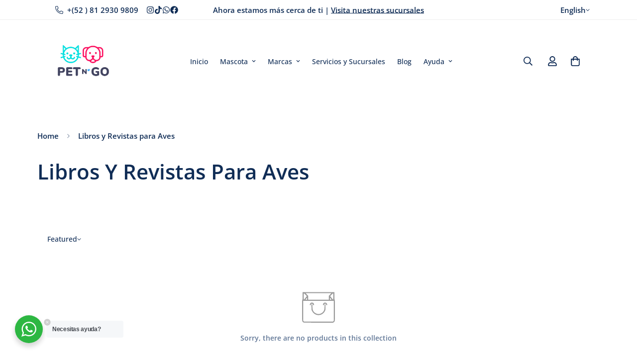

--- FILE ---
content_type: text/html; charset=utf-8
request_url: https://www.petngo.com.mx/en/search?section_id=template--17397617066058__recent-viewed&type=product&q=
body_size: 424
content:
<div id="shopify-section-template--17397617066058__recent-viewed" class="shopify-section"><link href="//www.petngo.com.mx/cdn/shop/t/230/assets/component-product-inventory.css?v=93544365089947236211750369619" rel="stylesheet" type="text/css" media="all" />
<script src="//www.petngo.com.mx/cdn/shop/t/230/assets/recently-viewed-products.js?v=172094214565354446861750369618" defer="defer"></script>

<style data-shopify>#m-section--template--17397617066058__recent-viewed {
    --column-gap: 30px;
    --column-gap-mobile: 16px;
    --row-gap: 40px;
    --row-gap-mobile: 30px;
    --items: 6;
    --section-padding-top: 50px;
    --section-padding-bottom: 50px;
  }</style><m-recently-viewed
  id="m-section--template--17397617066058__recent-viewed"
  class="m-section m:block m-recently-viewed m-swiper-overflow m:block m:hidden m-gradient m-color-default"
  data-section-type="recently-viewed"
  data-section-id="template--17397617066058__recent-viewed"
  data-products-to-show="8"
  data-products-per-row="6"
  data-enable-slider="true"
  data-mobile-disable-slider="false"
  
    data-show-pagination="false"
    data-show-navigation="false"
  
  
  data-url="/en/search?section_id=template--17397617066058__recent-viewed&type=product&q="
  
>
  <div class="container m-section-my m-section-py">
    
    <div class="m-section__header m:text-left">
      <h2 class="m-section__heading h3 m-scroll-trigger animate--fade-in">
        Vistos recientemente
      </h2>
    </div>
    <div class="m-product-list m-slider-control-hover-inside m:relative m-mixed-layout ">
      <div class="m-mixed-layout__wrapper swiper-container">
        <div
          class="m-mixed-layout__inner m:grid m-cols-6 m:grid-2-cols md:m:grid-3-cols lg:m:grid-3-cols xl:m:grid-6-cols swiper-wrapper"
          data-products-container
        ></div>
      </div>
      
        


<div class="m-slider-controls m-slider-controls--bottom-center m-slider-controls--absolute m:hidden">
  <div class="m-slider-controls__wrapper">
    
    
    
  </div>
</div>

      
    </div>
  </div>
</m-recently-viewed>

</div>

--- FILE ---
content_type: text/javascript
request_url: https://www.petngo.com.mx/cdn/shop/t/230/assets/cart-addon.js?v=34175676212006472301750369618
body_size: 1193
content:
if(!customElements.get("m-cart-addons")){class MCartAddons extends HTMLElement{constructor(){super(),this.selectors={zipCode:'[name="address[zip]"]',province:'[name="address[province]"]',country:'[name="address[country]"]',addressForm:'[data-address="root"]',shippingMessage:".m-cart-addon__shipping-rate",cartDiscountCode:'[name="discount"]',cartDiscountCodeNoti:"[data-discount-noti]",cartNote:'[name="note"]',saveAddonButton:".m-cart-addon--save",closeAddonButton:".m-cart-addon--close",calcShippingButton:".m-cart-addon--calculate",triggerAddonButton:".m-cart-addon--trigger-button",devliveryTime:'[name="attributes[Delivery time]"]'}}connectedCallback(){this.cartWrapper=document.querySelector(".m-cart-drawer"),this.isCartPage=MinimogSettings.templateName==="cart",this.isCartPage&&(this.cartWrapper=document.querySelector(".m-cart__footer--wrapper")),this.initAddress=!1,this.cartOverlay=this.cartWrapper.querySelector(".m-cart__overlay"),this.domNodes=queryDomNodes(this.selectors,this),this.rootUrl=window.Shopify.routes.root,this.discountCodeKey="minimog-discount-code",this.deliveryCodeKey="minimog-delivery-code",this.init()}disconnectedCallback(){this._removeCloseAddonButton&&this._removeCloseAddonButton(),this._removeCalcShippingButton&&this._removeCalcShippingButton()}init(){const{cartDiscountCode,cartDiscountCodeNoti,devliveryTime}=this.domNodes;if(addEventDelegate({selector:this.selectors.triggerAddonButton,context:this,handler:(e,addonButton)=>{if(e.preventDefault(),this.isCartPage){const addonCurrentActive=document.querySelector(".m-cart-addon__body.open");addonCurrentActive&&addonCurrentActive.classList.remove("open")}const{open:addonTarget}=addonButton.dataset,addonNode=this.cartWrapper.querySelector(`#m-addons-${addonTarget}`);this.removeActiveAllButton(),addonButton.classList.add("active"),addonNode&&addonNode.classList.add("open"),this.cartOverlay&&this.cartOverlay.classList.add("open"),this.openAddon=addonNode,addonTarget==="shipping"&&fetchSection("country-options",{url:window.MinimogSettings.base_url}).then(html=>{const select=html.querySelector("#AddressCountry"),options=select&&select.querySelectorAll("option"),defaultSelect=addonNode.querySelector("#MadrressCountry select");options&&options.forEach(option=>{defaultSelect&&defaultSelect.appendChild(option)}),this.setupCountries(),defaultSelect.value=defaultSelect&&defaultSelect.dataset.default}).catch(console.error)}}),this._removeCloseAddonButton=addEventDelegate({selector:this.selectors.closeAddonButton,context:this.cartWrapper,handler:this.close.bind(this)}),this._removeCalcShippingButton=addEventDelegate({selector:this.selectors.calcShippingButton,context:this.cartWrapper,handler:this.calcShipping.bind(this)}),cartDiscountCode){const code=localStorage.getItem(this.discountCodeKey);code&&(cartDiscountCode.value=code,cartDiscountCodeNoti&&(cartDiscountCodeNoti.style.display="inline"))}if(devliveryTime){const code=localStorage.getItem(this.deliveryCodeKey);code&&(devliveryTime.value=code)}this.saveAddonValue();const today=new Date().toISOString().slice(0,16),deliveryTimeElm=this.querySelector("#delivery-time");deliveryTimeElm&&(deliveryTimeElm.min=today)}removeActiveAllButton(){const triggerButtons=this.querySelectorAll(this.selectors.triggerAddonButton);triggerButtons&&triggerButtons.forEach(button=>button.classList.remove("active"))}setupCountries(){this.initAddress||Shopify&&Shopify.CountryProvinceSelector&&(new Shopify.CountryProvinceSelector("AddressCountry","AddressProvince",{hideElement:"AddressProvinceContainer"}),this.initAddress=!0)}close(event){event.preventDefault(),this.openAddon.classList.remove("open"),this.cartOverlay&&this.cartOverlay.classList.remove("open"),this.removeActiveAllButton(),this.openAddon=null}calcShipping(event){event.preventDefault();const actionsWrapper=event.target.closest(".m-cart-addon__action");actionsWrapper.classList.add("m-spinner-loading");const zipCode=this.domNodes.zipCode&&this.domNodes.zipCode.value&&this.domNodes.zipCode.value.trim(),country=this.domNodes.country.value,province=this.domNodes.province.value;this.domNodes.shippingMessage.classList.remove("error"),this.domNodes.shippingMessage.innerHTML="";const showDeliveryDays=actionsWrapper.dataset.showDeliveryDays==="true";fetch(`${this.rootUrl}cart/shipping_rates.json?shipping_address%5Bzip%5D=${zipCode}&shipping_address%5Bcountry%5D=${country}&shipping_address%5Bprovince%5D=${province}`).then(res=>res.json()).then(res=>{if(res&&res.shipping_rates){const{shipping_rates}=res,{shippingRatesResult,noShippingRate}=MinimogStrings;if(shipping_rates.length>0){actionsWrapper.classList.remove("m-spinner-loading");const shippingLabel=document.createElement("P");shippingLabel.classList.add("m-cart-addon__shipping-rate--label"),shippingLabel.innerHTML=`${shippingRatesResult.replace("{{count}}",shipping_rates.length)}:`,this.domNodes.shippingMessage.appendChild(shippingLabel),shipping_rates.map(rate=>{const{deliveryOne="Day",deliveryOther="Days"}=actionsWrapper.dataset;let deliveryDays="";if(rate.delivery_days.length>0&&showDeliveryDays){let textDay=deliveryOne;const firstDeliveryDay=rate.delivery_days[0],lastDeliveryDay=rate.delivery_days.at(-1);firstDeliveryDay>1&&(textDay=deliveryOther),firstDeliveryDay===lastDeliveryDay?deliveryDays=`(${firstDeliveryDay} ${textDay})`:deliveryDays=`(${firstDeliveryDay} - ${lastDeliveryDay} ${textDay})`}const shippingRateItem=document.createElement("P");shippingRateItem.classList.add("m-cart-addon__shipping-rate--item"),shippingRateItem.innerHTML=`${rate.name}: <span>${rate.price} ${Shopify.currency.active}</span> ${deliveryDays}`,this.domNodes.shippingMessage.appendChild(shippingRateItem)})}else actionsWrapper.classList.remove("m-spinner-loading"),this.domNodes.shippingMessage.innerHTML=`<p>${noShippingRate}</p>`}else actionsWrapper.classList.remove("m-spinner-loading"),Object.entries(res).map(error=>{this.domNodes.shippingMessage.classList.add(error[0]&&error[0].toLowerCase());const message=`${error[1][0]}`,shippingRateError=document.createElement("P");shippingRateError.classList.add("m-cart-addon__shipping-rate--error"),shippingRateError.innerHTML=`${message}<sup>*</sup>`,this.domNodes.shippingMessage.appendChild(shippingRateError)})}).catch(console.error)}saveAddonValue(){addEventDelegate({event:"click",context:this.cartWrapper,selector:this.selectors.saveAddonButton,handler:(event,target)=>{event.preventDefault();const{cartDiscountCode,cartDiscountCodeNoti,devliveryTime}=this.domNodes;if(target.dataset.action==="coupon"&&cartDiscountCode){const code=cartDiscountCode.value;localStorage.setItem(this.discountCodeKey,code),code!==""&&cartDiscountCodeNoti?cartDiscountCodeNoti.style.display="inline":cartDiscountCodeNoti.style.display="none",this.close(event)}if(target.dataset.action==="note"&&(this.updateCartNote(),this.close(event)),target.dataset.action==="delivery"){const code=devliveryTime.value;Date.parse(code)>Date.now()?(localStorage.setItem(this.deliveryCodeKey,code),this.close(event)):(localStorage.setItem(this.deliveryCodeKey,""),devliveryTime.value="",window.MinimogTheme.Notification.show({target:this.querySelector(".m-cart-addon-message-error"),method:"appendChild",type:"error",message:window.MinimogStrings.valideDateTimeDelivery,last:3e3,sticky:!1}))}}})}updateCartNote(){const cartNoteValue=this.domNodes.cartNote.value,body=JSON.stringify({note:cartNoteValue});fetch(`${window.MinimogSettings.routes.cart_update_url}`,{...fetchConfig(),body})}}customElements.define("m-cart-addons",MCartAddons)}
//# sourceMappingURL=/cdn/shop/t/230/assets/cart-addon.js.map?v=34175676212006472301750369618
